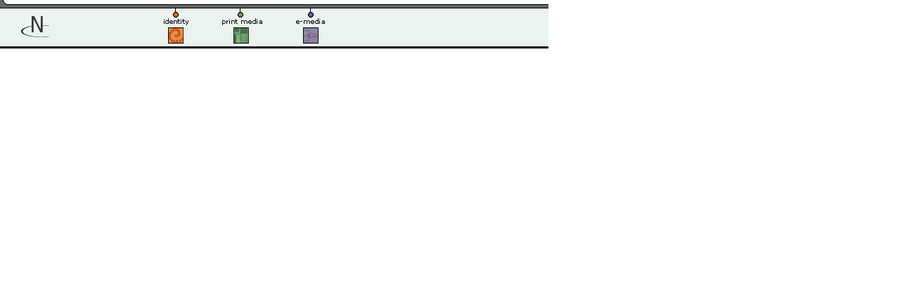

--- FILE ---
content_type: text/html
request_url: http://s244512485.onlinehome.us/menu_bot_noright.html
body_size: 729
content:
<!DOCTYPE HTML PUBLIC "-//W3C//DTD HTML 4.0 Transitional//EN">

<html>
<head>
	<title>Notovitz Communications - Bottom Menu</title>
</head>

<body leftmargin="0" topmargin="0" marginwidth="0" marginheight="0" bgcolor="#FFFFFF">
<table border="0" cellspacing="0" cellpadding="0">
	<tr>
		<td width="4" height="7" valign="top" align="left" bgcolor="#666666"><img src="images/trans_pixel.gif" width="4" height="7" border="0"></td>
		<td width="7" height="7" valign="top" align="left" bgcolor="#666666"><img src="images/border_curve_l.gif" width="7" height="7" border="0"></td>
		<td width="769" height="7" valign="bottom" align="left" bgcolor="#FFFFFF"><img src="images/black_pixel.gif" width="769" height="1" border="0"></td>
	</tr>
</table>
<table border="0" cellspacing="0" cellpadding="0">
	<tr>
		<td width="780" height="4" valign="top" align="left" bgcolor="#666666"><img src="images/trans_pixel.gif" width="780" height="4" border="0"></td>
	</tr>
	<tr>
		<td width="780" height="1" valign="top" align="left" bgcolor="#000000"><img src="images/black_pixel.gif" width="780" height="1" border="0"></td>
	</tr>
</table>
<table border="0" cellspacing="0" cellpadding="0">
	<tr>
		<td width="233" height="50" valign="top" align="left" bgcolor="#EAF3F0">
			<table border="0" cellspacing="0" cellpadding="0">
				<tr>
					<td width="30" height="11" valign="top" align="left" bgcolor="#EAF3F0"><img src="images/trans_pixel.gif" width="13" height="11" border="0"></td>
					<td width="173" height="11" valign="top" align="left" bgcolor="#EAF3F0"><img src="images/trans_pixel.gif" width="173" height="11" border="0"></td>
				</tr>
				<tr>
					<td width="30" height="39" valign="top" align="left" bgcolor="#EAF3F0"><img src="images/trans_pixel.gif" width="13" height="39" border="0"></td>				
					<td width="173" height="39" valign="top" align="left" bgcolor="#EAF3F0"><a href="index.html" target="_top"><img src="images/nc_logo.gif" width="40" height="31" border="0"></a></td>
				</tr>
			</table>
		</td>
		<td width="35" height="50" valign="top" align="left" bgcolor="#EAF3F0"><a href="solutions_ident.html" target="_top"><img src="images/thumb1.gif" width="35" height="50" border="0"></a></td>
		<td width="48" height="50" valign="top" align="left" bgcolor="#EAF3F0"><img src="images/trans_pixel.gif" width="48" height="50" border="0"></td>
		<td width="57" height="50" valign="top" align="left" bgcolor="#EAF3F0"><a href="solutions_print.html" target="_top"><img src="images/thumb2.gif" width="57" height="50" border="0"></a></td>
		<td width="48" height="40" valign="top" align="left" bgcolor="#EAF3F0"><img src="images/trans_pixel.gif" width="48" height="50" border="0"></td>
		<td width="42" height="50" valign="top" align="left" bgcolor="#EAF3F0"><a href="solutions_emedia.html" target="_top"><img src="images/thumb3.gif" width="42" height="50" border="0"></a></td>
		<td width="317" height="50" valign="top" align="left" bgcolor="#EAF3F0"><img src="images/trans_pixel.gif" width="317" height="50" border="0"></td>
	</tr>
</table>
<table border="0" cellspacing="0" cellpadding="0">
	<tr>
		<td width="750" height="4" valign="top" align="left" bgcolor="#EAF3F0"><img src="images/trans_pixel.gif" width="780" height="4" border="0"></td>
	</tr>
	<tr>
		<td width="750" height="3" valign="top" align="left" bgcolor="#000000"><img src="images/black_pixel.gif" width="780" height="3" border="0"></td>
	</tr>
</table>
</body>
</html>
